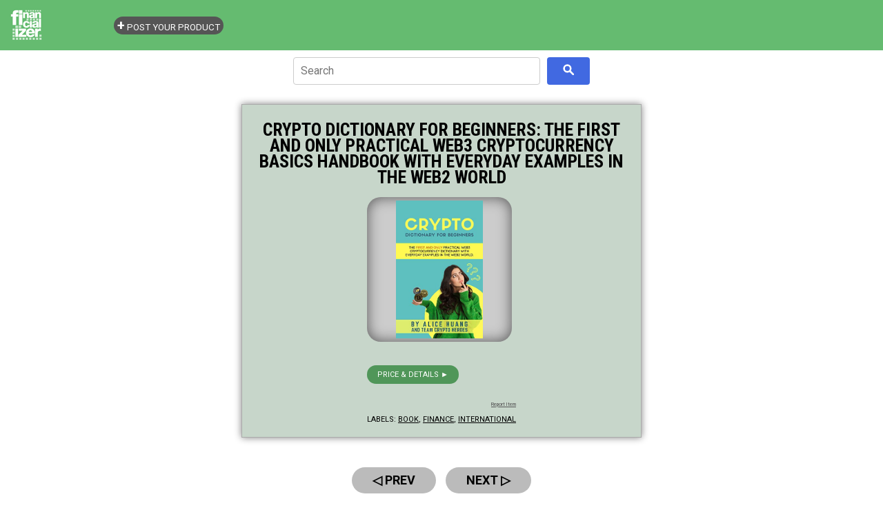

--- FILE ---
content_type: text/html; charset=utf-8
request_url: https://www.google.com/recaptcha/api2/aframe
body_size: 264
content:
<!DOCTYPE HTML><html><head><meta http-equiv="content-type" content="text/html; charset=UTF-8"></head><body><script nonce="JlyqACaV-i9VcVWsSYT0NA">/** Anti-fraud and anti-abuse applications only. See google.com/recaptcha */ try{var clients={'sodar':'https://pagead2.googlesyndication.com/pagead/sodar?'};window.addEventListener("message",function(a){try{if(a.source===window.parent){var b=JSON.parse(a.data);var c=clients[b['id']];if(c){var d=document.createElement('img');d.src=c+b['params']+'&rc='+(localStorage.getItem("rc::a")?sessionStorage.getItem("rc::b"):"");window.document.body.appendChild(d);sessionStorage.setItem("rc::e",parseInt(sessionStorage.getItem("rc::e")||0)+1);localStorage.setItem("rc::h",'1763199319108');}}}catch(b){}});window.parent.postMessage("_grecaptcha_ready", "*");}catch(b){}</script></body></html>